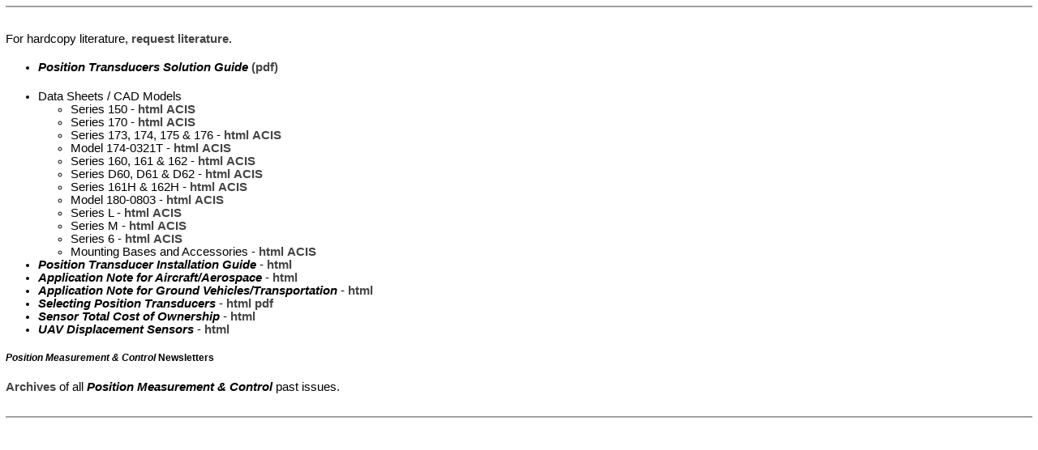

--- FILE ---
content_type: text/html; charset=ISO-8859-1;
request_url: https://spaceagecontrol.com/Main/Litroom?action=print
body_size: 2225
content:
<!DOCTYPE html PUBLIC "-//W3C//DTD XHTML 1.0 Transitional//EN"
"http://www.w3.org/TR/xhtml1/DTD/xhtml1-transitional.dtd">
<html>
<!-- HEADER LEFT "Data Sheets and Literature for Displacement Sensors" -->
<!-- HEADER CENTER "" -->
<!-- HEADER RIGHT "&copy; SpaceAge Control Inc." -->
<!-- FOOTER LEFT "https://spaceagecontrol.com/Main/Main/Litroom" -->
<!-- FOOTER CENTER "22 Jan 26" -->
<!-- FOOTER RIGHT "$PAGE/$PAGES" -->
<head>
 <title>Data Sheets and Literature for Displacement Sensors : Main / Litroom</title>
 <meta http-equiv='Content-Type' content='text/html; charset=ISO-8859-1' />
 <meta http-equiv='Content-Language' content='en' />
 <meta http-equiv='Content-Style-Type' content='text/css' />
 <meta http-equiv="imagetoolbar" content="no" />
 <meta name='MSSmartTagsPreventParsing' content='true' />
 <!--HeaderText--><style type='text/css'><!--
  ul, ol, pre, dl, p { margin-top:0px; margin-bottom:0px; }
  code.escaped { white-space: nowrap; }
  .vspace { margin-top:1.33em; }
  .indent { margin-left:40px; }
  .outdent { margin-left:40px; text-indent:-40px; }
  a.createlinktext { text-decoration:none; border-bottom:1px dotted gray; }
  a.createlink { text-decoration:none; position:relative; top:-0.5em;
    font-weight:bold; font-size:smaller; border-bottom:none; }
  img { border:0px; }
  
  .indent1 {margin-left:1.25em;}
  .indent2 {margin-left:2.5em;}
  .indent3 {margin-left:3.75em;}
  .indent4 {margin-left:5em;}  

  .toc1 {margin-left:1em;}
  .toc2 {margin-left:2em;}
  .toc3 {margin-left:3em;}
  .toc4 {margin-left:4em;}  
.editconflict { color:green; 
  font-style:italic; margin-top:1.33em; margin-bottom:1.33em; }

  table.markup { border:2px dotted #ccf; width:90%; }
  td.markup1, td.markup2 { padding-left:10px; padding-right:10px; }
  table.vert td.markup1 { border-bottom:1px solid #ccf; }
  table.horiz td.markup1 { width:23em; border-right:1px solid #ccf; }
  table.markup caption { text-align:left; }
  div.faq p, div.faq pre { margin-left:2em; }
  div.faq p.question { margin:1em 0 0.75em 0; font-weight:bold; }
  div.faqtoc div.faq * { display:none; }
  div.faqtoc div.faq p.question 
    { display:block; font-weight:normal; margin:0.5em 0 0.5em 20px; line-height:normal; }
  div.faqtoc div.faq p.question * { display:inline; }
   
    .frame 
      { border:1px solid #cccccc; padding:4px; background-color:#f9f9f9; }
    .lfloat { float:left; margin-right:0.5em; }
    .rfloat { float:right; margin-left:0.5em; }
a.varlink { text-decoration:none; }

--></style>  <meta name='robots' content='noindex,nofollow' />

 <style type='text/css'> <!--

/* Default Fonts */
body { font-family: arial, helvetica, geneva, sans-serif; }
body, td, th { color:#000000; }
body, td, th { font-size: 11pt; }
small { font-size:0.85em; }
h1 { font-size: 1.9em; }
h2 { font-size: 1.5em; }
h3 { font-size: 1.25em; }
h4 { font-size: 1.06em; }

/* Misc. */
body { width:auto; background-color:#ffffff; margin:0px; padding:0.5em; }
img { border-width: 0px; }

/* Print View Page Header */
#printhead { border-bottom:2px solid #a0a0a0; margin-bottom:1em; }
#printhead h3 { margin-top:0px; } 
#printhead h1 { margin-bottom:0px; }

/* Print View Page Footer */
#printfoot { margin-top:1em; border-top:2px solid #a0a0a0; font-size:smaller; }
  
/* Links */
a:link { color:#444444; font-weight:bold; text-decoration:none; }
a:visited { color:#444444; font-weight:bold; text-decoration:none; }
a.wikilink:hover { color: #444444; text-decoration:underline; }
a.createlink { color:#444444; }
a.createlink:visited { color:#444444; }
a.createlink:hover { color:#ff2222; }

 --></style>

	<style type="text/css" media="print">
		
		table {
			width: 700px;
		}

		td {
			padding: 0px;
			margin: 0px;
			font-size: 8px;
			width: 5px;
		}

	</style>

</head>
<body>
  <div id='printhead'>
<!--    <a href='https://spaceagecontrol.com/Main'>spaceagecontrol.com</a> :
    <a href='https://spaceagecontrol.com/Main/Main'>Main</a> /
    <a href='https://spaceagecontrol.com/Main/Main/Litroom'>Litroom</a>
-->
  </div>
<br />
<!--PageText-->
<div id='wikitext'>
<p>For hardcopy literature, <a class='wikilink' href='https://spaceagecontrol.com/Main/Reqform'>request literature</a>.
</p>
<div class='vspace'></div><ul>
<p><li><strong><em>Position Transducers Solution Guide</em></strong> <a class='urllink' href='https://spaceagecontrol.com/Main/uploads/Main.Litroom/s021.pdf' rel='nofollow'>(pdf)</a></li>
</p>
<p class='vspace'><li>Data Sheets / CAD Models
</p><ul>
<p><li>Series 150 - <a class='wikilink' href='https://spaceagecontrol.com/Main/S021f'>html</a>  <a class='wikilink' href='https://spaceagecontrol.com/Main/Cad'>ACIS</a></li>
<li>Series 170 - <a class='wikilink' href='https://spaceagecontrol.com/Main/S021g'>html</a>  <a class='wikilink' href='https://spaceagecontrol.com/Main/Cad'>ACIS</a></li>
<li>Series 173, 174, 175 &amp; 176 - <a class='wikilink' href='https://spaceagecontrol.com/Main/S021g1'>html</a>  <a class='wikilink' href='https://spaceagecontrol.com/Main/Cad'>ACIS</a></li>
<li>Model 174-0321T - <a class='wikilink' href='https://spaceagecontrol.com/Main/S021g2'>html</a>  <a class='wikilink' href='https://spaceagecontrol.com/Main/Cad'>ACIS</a></li>
<li>Series 160, 161 &amp; 162 - <a class='wikilink' href='https://spaceagecontrol.com/Main/S021h'>html</a>  <a class='wikilink' href='https://spaceagecontrol.com/Main/Cad'>ACIS</a></li>
<li>Series D60, D61 &amp; D62 - <a class='wikilink' href='https://spaceagecontrol.com/Main/S021i'>html</a>  <a class='wikilink' href='https://spaceagecontrol.com/Main/Cad'>ACIS</a></li>
<li>Series 161H &amp; 162H - <a class='wikilink' href='https://spaceagecontrol.com/Main/S021j'>html</a>  <a class='wikilink' href='https://spaceagecontrol.com/Main/Cad'>ACIS</a></li>
<li>Model 180-0803 - <a class='wikilink' href='https://spaceagecontrol.com/Main/S021l'>html</a>  <a class='wikilink' href='https://spaceagecontrol.com/Main/Cad'>ACIS</a></li>
<li>Series L - <a class='wikilink' href='https://spaceagecontrol.com/Main/S021o'>html</a>  <a class='wikilink' href='https://spaceagecontrol.com/Main/Cad'>ACIS</a></li>
<li>Series M - <a class='wikilink' href='https://spaceagecontrol.com/Main/S021u'>html</a>  <a class='wikilink' href='https://spaceagecontrol.com/Main/Cad'>ACIS</a></li>
<li>Series 6 - <a class='wikilink' href='https://spaceagecontrol.com/Main/S021k'>html</a>  <a class='wikilink' href='https://spaceagecontrol.com/Main/Cad'>ACIS</a></li>
<li>Mounting Bases and Accessories - <a class='wikilink' href='https://spaceagecontrol.com/Main/S021r'>html</a>  <a class='wikilink' href='https://spaceagecontrol.com/Main/Cad'>ACIS</a></li>
</p></ul>
<p></li>
<li><strong><em>Position Transducer Installation Guide</em></strong> - <a class='wikilink' href='https://spaceagecontrol.com/Main/S023a'>html</a> </li>
<li><strong><em>Application Note for Aircraft/Aerospace</em></strong> - <a class='wikilink' href='https://spaceagecontrol.com/Main/S004a'>html</a> </li>
<li><strong><em>Application Note for Ground Vehicles/Transportation</em></strong> - <a class='wikilink' href='https://spaceagecontrol.com/Main/S005a'>html</a> </li>
<li><strong><em>Selecting Position Transducers</em></strong> - <a class='wikilink' href='https://spaceagecontrol.com/Main/Selpt'>html</a> <a class='urllink' href='https://spaceagecontrol.com/Main/uploads/Main.Litroom/cca.pdf' rel='nofollow'>pdf</a></li>
<li><strong><em>Sensor Total Cost of Ownership</em></strong> - <a class='wikilink' href='https://spaceagecontrol.com/Main/S054a'>html</a> </li>
<li><strong><em>UAV Displacement Sensors</em></strong> - <a class='wikilink' href='https://spaceagecontrol.com/Main/S085a'>html</a> </li>
</p></ul>
<p class='vspace'><h5>
<a name='C' id='C'></a> <strong><em>Position Measurement &amp; Control</em></strong> Newsletters</h5><p>
<p class='vspace'><a class='wikilink' href='https://spaceagecontrol.com/Main/Pmcmain'>Archives</a> of all <strong><em>Position Measurement &amp; Control</em></strong> past issues.
</p>
</div>

<br />
  <div id='printfoot'>
<!--    <div class='from'>Retrieved from https://spaceagecontrol.com/Main/Litroom</div>
    <div class='printview'>(Printable View)</div>
-->
<!--
    <div class='lastmod'>Page last modified on 2006-11-20 08:09</div>
-->
  </div>
</body>
</html>
